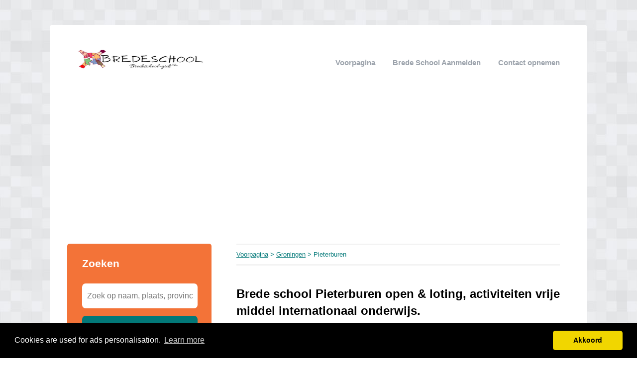

--- FILE ---
content_type: text/html; charset=utf-8
request_url: https://bredeschool-gids.nl/groningen/pieterburen/
body_size: 3243
content:


<!DOCTYPE html>
<html>
<head>
    <title>ᐅ Brede School Pieterburen</title>
    <link rel="stylesheet" href="/static/assets/css/bootstrap.css" />
    
    <link rel="stylesheet" href="/static/assets/css/orange.css" />
    
    <script src="/static/assets/js/jquery-3.4.1.min.js"></script>
    <script src="/static/assets/js/common.js"></script>
    
    
    
    
    <meta charset="utf8" />
    <meta name="viewport" content="width=device-width, initial-scale=1">
    
    
    <meta name="description" content="Op zoek naar een Brede School in Pieterburen? ✅ Alle Brede Scholen in ① overzicht [2026]. ➥ Vergelijk Brede Scholen & bespaar op de kosten!" />
    
    


    <!-- Global site tag (gtag.js) - Google Analytics -->
<script async src="https://www.googletagmanager.com/gtag/js?id=UA-104092572-5"></script>
<script>
  window.dataLayer = window.dataLayer || [];
  function gtag(){dataLayer.push(arguments);}
  gtag('js', new Date());

  gtag('config', 'UA-104092572-5');
</script>
    
<link rel="stylesheet" type="text/css" href="//cdnjs.cloudflare.com/ajax/libs/cookieconsent2/3.0.3/cookieconsent.min.css" />
<script src="//cdnjs.cloudflare.com/ajax/libs/cookieconsent2/3.0.3/cookieconsent.min.js"></script>
<script>
window.addEventListener("load", function(){
window.cookieconsent.initialise({
  "palette": {
    "popup": {
      "background": "#000",
    },
    "button": {
      "background": "#f1d600"
    }
  },
  "theme": "classic",
  "content": {
    "message": "Cookies are used for ads personalisation.",
    "dismiss": "Akkoord",
    "link": "Learn more",
    "href": "/cookies/"
  },
  "position": "bottom"
})});
</script>

</head>
<body>



<div class="root">
    <header>
        
        <div class="logo">
            <a href="/"><img src="/uploads/logo/1659672309.png" alt="logo" /></a>
        </div>
        
        <nav>
            <div class="toggle"></div>
            <ul>
                <li><a href="/">Voorpagina</a></li>
                <li style="text-transform: capitalize"><a href="//bredeschool-gids.nl/bedrijf/toevoegen/">
                    
                    Brede School aanmelden
                    </a></li>
                <li><a href="//bredeschool-gids.nl/contact/">Contact opnemen</a></li>
                
                
            </ul>
        </nav>
    </header>
    <div class="middle">
        
<div class="area left">
    <div class="toggle search">
        <div class="label">Zoeken</div>
        <div class="arrow"></div>
    </div>
    
    <div class="section search">
        <div class="title">Zoeken</div>
        <form action="//bredeschool-gids.nl/zoeken/" method="get">
            <input type="text" name="q" placeholder="Zoek op naam, plaats, provincie" class="text-input borderless" minlength="3" required />
            
            <button class="search-button">Zoeken</button>
        </form>
    </div>
    

    

    
    <div class="toggle provinces">
        <div class="label">Selecteer provincie</div>
        <div class="arrow"></div>
    </div>
    <div class="section provinces">
        <div class="title">In provincie</div>
        <ul>
            
            <li><a href="//bredeschool-gids.nl/drenthe/">Drenthe</a></li>
            
            <li><a href="//bredeschool-gids.nl/flevoland/">Flevoland</a></li>
            
            <li><a href="//bredeschool-gids.nl/friesland/">Friesland</a></li>
            
            <li><a href="//bredeschool-gids.nl/gelderland/">Gelderland</a></li>
            
            <li><a href="//bredeschool-gids.nl/groningen/">Groningen</a></li>
            
            <li><a href="//bredeschool-gids.nl/limburg/">Limburg</a></li>
            
            <li><a href="//bredeschool-gids.nl/noord-brabant/">Noord-Brabant</a></li>
            
            <li><a href="//bredeschool-gids.nl/noord-holland/">Noord-Holland</a></li>
            
            <li><a href="//bredeschool-gids.nl/overijssel/">Overijssel</a></li>
            
            <li><a href="//bredeschool-gids.nl/utrecht/">Utrecht</a></li>
            
            <li><a href="//bredeschool-gids.nl/zeeland/">Zeeland</a></li>
            
            <li><a href="//bredeschool-gids.nl/zuid-holland/">Zuid-Holland</a></li>
            
        </ul>
    </div>
    

    

    
      <div style="margin: 0 35px; margin-bottom: 20px; color: black;"><script async src="https://pagead2.googlesyndication.com/pagead/js/adsbygoogle.js"></script>
<!-- textlinks-orange -->
<ins class="adsbygoogle"
     style="display:block"
     data-ad-client="ca-pub-1164977516474335"
     data-ad-slot="2484696643"
     data-ad-format="link"
     data-full-width-responsive="true"></ins>
<script>
     (adsbygoogle = window.adsbygoogle || []).push({});
</script></div>
    
</div>

<div class="area right">
    <div class="breadcrumbs">
        <a href="/">Voorpagina</a> &gt;
        
            <a href="//bredeschool-gids.nl/groningen/">Groningen</a> &gt;
        
        Pieterburen
    </div>
    <div class="content">
        

<div class="actions">

</div>



<div class="info-sections">
    

    
    

<div class="info-section">
    
    <h1 class="title">
        
    </h1>
    
    <p class="body">
        <h2 style="text-align: left;"><span style="font-family: helvetica; font-size: x-large;">Brede school Pieterburen open &amp; loting, activiteiten vrije middel internationaal onderwijs.</span></h2><span style="font-family: helvetica; font-size: large;">De afgelopen jaren hoor je er steeds meer over en worden er ook steeds meer van opgericht: Brede scholen. <br /><br />Wat is nou precies een Brede school? Het antwoord daarop is lastig te geven, omdat elke Brede School zijn eigen invulling geeft aan het concept Brede School.<br /><br />In het algemeen kun je wel stellen dat een <b>Brede School </b>erop <b>gericht</b> is dat verschillende partijen samenwerken binnen 1 gebouw om zo de <b>ontwikkelingskansen</b> van <b>alle</b> <b>kinderen</b> te <b>vergroten</b>. <br /><br />Hierbij gaat men ervanuit dat kinderen zich ook ontwikkelen <b>buiten</b> de <b>schoollessen</b> om. Denk dan bijvoorbeeld aan <b>sport</b>, maar ook <b>voeding</b> is bijvoorbeeld erg belangrijk voor een <b>gezonde</b> <b>ontwikkeling</b>. <br /><br />Met name in de grote steden draagt het creëren van Brede Scholen bij aan het tegengaan van sociale <b>ongelijkheid</b> en <b>achterstand</b>. Alle <b>kinderen</b> krijgen door het opzetten van een <b>Brede</b> <b>Buurtschool</b> <b>gelijke</b> <b>kansen</b>.<br /><br />Naast de reguliere activiteiten op school nemen alle leerlingen ook deel aan diverse brede school <b>activiteiten</b>. Denk dan aan <b>sportlessen</b> of <b>muziekles</b>, <b>theater</b>.<br /><br />Brede Scholen ontvangen <b>subsidie</b> om deze vorm van <b>onderwijs</b> aan te kunnen bieden. <br /><br />Naast de verrijking met <b>buitenschoolse</b> activiteiten is er ook een nauwe samenwerking met <b>organisaties</b> die toezien op de <b>gezondheid</b> en het <b>welzijn</b> van de <b>leerlingen</b>. <br /><br />Denk dan bijvoorbeeld aan het <b>consultatiebureau</b> wat ook in het <b>schoolgebouw</b> gevestigd is. <br /><br />Dit maakt de communicatielijnen korter en vergroot de kans aanzienlijk om handelingsgericht te kunnen werken en zo aan alle leerlingen passend onderwijs te kunnen bieden. <br /><br />Ben je <b>nieuwsgierig</b> geworden naar hoe het er op een Brede School in de praktijk aan toe gaat? <br /><br />Maak dan gewoon eens een afspraak bij een Brede School bij jou in de buurt. Ze zullen je daar graag een <b>rondleiding</b> en <b>antwoord</b> op al je <b>vragen</b> geven.</span><h1 class="title" style="background-color: white; box-sizing: border-box; color: #f37338; margin: 40px 0px 0.67em;"></h1>
    </p>
</div>

    
</div>




<div class="alpha-index">


    <div class="section">
        <div class="letter">M</div>
        <div class="items">
            
            <div class="item">
                <a href="//bredeschool-gids.nl/groningen/pieterburen/montessori-basisschool-en-peutergroep-de-getijden-1/">Montessori Basisschool en Peutergroep De Getijden</a>
                
                <span></span>
                
            </div>
            
        </div>
    </div>

</div>











<br />Brede Scholen in de buurt van "Pieterburen"


<div class="nearby">
    
    <div class="item">
        <div class="distance">3.88 km</div>
        <div class="link"><a href="//bredeschool-gids.nl/groningen/den-andel/">Brede Scholen Den Andel</a></div>
    </div>
    
    <div class="item">
        <div class="distance">4.73 km</div>
        <div class="link"><a href="//bredeschool-gids.nl/groningen/kloosterburen/">Brede Scholen Kloosterburen</a></div>
    </div>
    
    <div class="item">
        <div class="distance">4.79 km</div>
        <div class="link"><a href="//bredeschool-gids.nl/groningen/eenrum/">Brede Scholen Eenrum</a></div>
    </div>
    
    <div class="item">
        <div class="distance">5.78 km</div>
        <div class="link"><a href="//bredeschool-gids.nl/groningen/rasquert/">Brede Scholen Rasquert</a></div>
    </div>
    
</div>


<p>
    Bent of kent u een Brede School in Pieterburen?
    <a href="//bredeschool-gids.nl/bedrijf/toevoegen/">Meld een bedrijf gratis aan</a>
</p>




    </div>
</div>

    </div>
    
    <footer>
        
        <div class="right"><a href="//bredeschool-gids.nl/p/disclaimer/" target="_self">Disclaimer</a></div>
        
        <div class="copyright"><a href="/">&copy; 2026 brede school gids</a></div>
    </footer>
    
</div>



<script defer src="https://static.cloudflareinsights.com/beacon.min.js/vcd15cbe7772f49c399c6a5babf22c1241717689176015" integrity="sha512-ZpsOmlRQV6y907TI0dKBHq9Md29nnaEIPlkf84rnaERnq6zvWvPUqr2ft8M1aS28oN72PdrCzSjY4U6VaAw1EQ==" data-cf-beacon='{"version":"2024.11.0","token":"4bb82383e3e24a858f03bd6117b44d9f","r":1,"server_timing":{"name":{"cfCacheStatus":true,"cfEdge":true,"cfExtPri":true,"cfL4":true,"cfOrigin":true,"cfSpeedBrain":true},"location_startswith":null}}' crossorigin="anonymous"></script>
</body>
</html>


--- FILE ---
content_type: text/html; charset=utf-8
request_url: https://www.google.com/recaptcha/api2/aframe
body_size: 267
content:
<!DOCTYPE HTML><html><head><meta http-equiv="content-type" content="text/html; charset=UTF-8"></head><body><script nonce="RH6e6YMWHa85EwX1rsytkg">/** Anti-fraud and anti-abuse applications only. See google.com/recaptcha */ try{var clients={'sodar':'https://pagead2.googlesyndication.com/pagead/sodar?'};window.addEventListener("message",function(a){try{if(a.source===window.parent){var b=JSON.parse(a.data);var c=clients[b['id']];if(c){var d=document.createElement('img');d.src=c+b['params']+'&rc='+(localStorage.getItem("rc::a")?sessionStorage.getItem("rc::b"):"");window.document.body.appendChild(d);sessionStorage.setItem("rc::e",parseInt(sessionStorage.getItem("rc::e")||0)+1);localStorage.setItem("rc::h",'1769370157101');}}}catch(b){}});window.parent.postMessage("_grecaptcha_ready", "*");}catch(b){}</script></body></html>